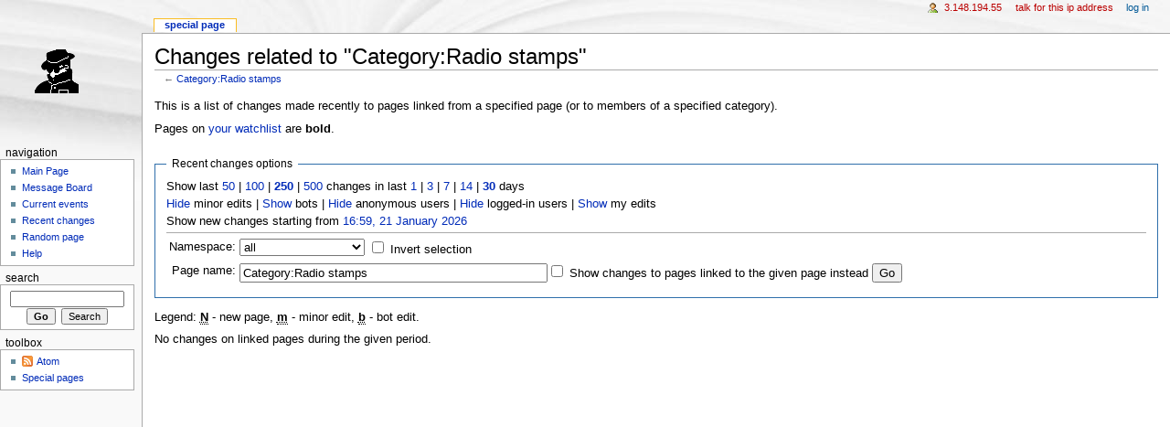

--- FILE ---
content_type: text/html; charset=UTF-8
request_url: https://www.hfunderground.com/wiki/index.php?title=Special:RecentChangesLinked&days=30&limit=250&hidemyself=1&target=Category%3ARadio_stamps
body_size: 21476
content:

<!DOCTYPE html PUBLIC "-//W3C//DTD XHTML 1.0 Strict//EN" "http://www.w3.org/TR/xhtml1/DTD/xhtml1-strict.dtd">
<html lang="en" dir="ltr">
<head>
<title>Related changes - HFUnderground</title>
<meta http-equiv="Content-Type" content="text/html; charset=UTF-8" />
<meta name="generator" content="MediaWiki 1.16.5" />
<meta name="robots" content="noindex,nofollow" />
<link rel="shortcut icon" href="/favicon.ico" />
<link rel="search" type="application/opensearchdescription+xml" href="/wiki/opensearch_desc.php" title="HFUnderground (en)" />
<link rel="alternate" type="application/atom+xml" title="&quot;Special:RecentChangesLinked&quot; Atom feed" href="/wiki/index.php?title=Special:RecentChangesLinked&amp;feed=atom&amp;target=Category%3ARadio_stamps" />
<link rel="alternate" type="application/atom+xml" title="HFUnderground Atom feed" href="/wiki/index.php?title=Special:RecentChanges&amp;feed=atom" />
<link rel="stylesheet" href="/wiki/skins/common/shared.css?270" media="screen" />
<link rel="stylesheet" href="/wiki/skins/common/commonPrint.css?270" media="print" />
<link rel="stylesheet" href="/wiki/skins/monobook/main.css?270" media="screen" />
<!--[if lt IE 5.5000]><link rel="stylesheet" href="/wiki/skins/monobook/IE50Fixes.css?270" media="screen" /><![endif]-->
<!--[if IE 5.5000]><link rel="stylesheet" href="/wiki/skins/monobook/IE55Fixes.css?270" media="screen" /><![endif]-->
<!--[if IE 6]><link rel="stylesheet" href="/wiki/skins/monobook/IE60Fixes.css?270" media="screen" /><![endif]-->
<!--[if IE 7]><link rel="stylesheet" href="/wiki/skins/monobook/IE70Fixes.css?270" media="screen" /><![endif]-->
<link rel="stylesheet" href="/wiki/index.php?title=MediaWiki:Common.css&amp;usemsgcache=yes&amp;ctype=text%2Fcss&amp;smaxage=18000&amp;action=raw&amp;maxage=18000" />
<link rel="stylesheet" href="/wiki/index.php?title=MediaWiki:Print.css&amp;usemsgcache=yes&amp;ctype=text%2Fcss&amp;smaxage=18000&amp;action=raw&amp;maxage=18000" media="print" />
<link rel="stylesheet" href="/wiki/index.php?title=MediaWiki:Monobook.css&amp;usemsgcache=yes&amp;ctype=text%2Fcss&amp;smaxage=18000&amp;action=raw&amp;maxage=18000" />
<link rel="stylesheet" href="/wiki/index.php?title=-&amp;action=raw&amp;maxage=18000&amp;gen=css" />
<script>
var skin="monobook",
stylepath="/wiki/skins",
wgUrlProtocols="http\\:\\/\\/|https\\:\\/\\/|ftp\\:\\/\\/|irc\\:\\/\\/|gopher\\:\\/\\/|telnet\\:\\/\\/|nntp\\:\\/\\/|worldwind\\:\\/\\/|mailto\\:|news\\:|svn\\:\\/\\/",
wgArticlePath="/wiki/index.php/$1",
wgScriptPath="/wiki",
wgScriptExtension=".php",
wgScript="/wiki/index.php",
wgVariantArticlePath=false,
wgActionPaths={},
wgServer="https://www.hfunderground.com",
wgCanonicalNamespace="Special",
wgCanonicalSpecialPageName="Recentchangeslinked",
wgNamespaceNumber=-1,
wgPageName="Special:RecentChangesLinked",
wgTitle="RecentChangesLinked",
wgAction="view",
wgArticleId=0,
wgIsArticle=false,
wgUserName=null,
wgUserGroups=null,
wgUserLanguage="en",
wgContentLanguage="en",
wgBreakFrames=true,
wgCurRevisionId=0,
wgVersion="1.16.5",
wgEnableAPI=true,
wgEnableWriteAPI=true,
wgSeparatorTransformTable=["", ""],
wgDigitTransformTable=["", ""],
wgMainPageTitle="Main Page",
wgFormattedNamespaces={"-2": "Media", "-1": "Special", "0": "", "1": "Talk", "2": "User", "3": "User talk", "4": "HFUnderground", "5": "HFUnderground talk", "6": "File", "7": "File talk", "8": "MediaWiki", "9": "MediaWiki talk", "10": "Template", "11": "Template talk", "12": "Help", "13": "Help talk", "14": "Category", "15": "Category talk"},
wgNamespaceIds={"media": -2, "special": -1, "": 0, "talk": 1, "user": 2, "user_talk": 3, "hfunderground": 4, "hfunderground_talk": 5, "file": 6, "file_talk": 7, "mediawiki": 8, "mediawiki_talk": 9, "template": 10, "template_talk": 11, "help": 12, "help_talk": 13, "category": 14, "category_talk": 15, "image": 6, "image_talk": 7},
wgSiteName="HFUnderground",
wgCategories=[],
wgRestrictionEdit=[],
wgRestrictionMove=[];
</script><script src="/wiki/skins/common/wikibits.js?270"></script>
<script src="/wiki/skins/common/ajax.js?270"></script>
<script src="/wiki/index.php?title=-&amp;action=raw&amp;gen=js&amp;useskin=monobook&amp;270"></script>

</head>
<body class="mediawiki ltr ns--1 ns-special page-Special_RecentChangesLinked skin-monobook">
<div id="globalWrapper">
<div id="column-content"><div id="content" >
	<a id="top"></a>
	
	<h1 id="firstHeading" class="firstHeading">Changes related to "Category:Radio stamps"</h1>
	<div id="bodyContent">
		<h3 id="siteSub">From HFUnderground</h3>
		<div id="contentSub">← <a href="/wiki/index.php?title=Category:Radio_stamps&amp;redirect=no" title="Category:Radio stamps">Category:Radio stamps</a></div>
		<div id="jump-to-nav">Jump to: <a href="#column-one">navigation</a>, <a href="#searchInput">search</a></div>
		<!-- start content -->
<div class="mw-specialpage-summary">
<p>This is a list of changes made recently to pages linked from a specified page (or to members of a specified category).
</p>
Pages on <a href="/wiki/index.php/Special:Watchlist" title="Special:Watchlist">your watchlist</a> are <b>bold</b>.</div>
<fieldset class="rcoptions">
<legend>Recent changes options</legend>
Show last <a href="/wiki/index.php?title=Special:RecentChangesLinked&amp;limit=50&amp;days=30&amp;hidemyself=1&amp;target=Category%3ARadio_stamps" title="Special:RecentChangesLinked">50</a> | <a href="/wiki/index.php?title=Special:RecentChangesLinked&amp;limit=100&amp;days=30&amp;hidemyself=1&amp;target=Category%3ARadio_stamps" title="Special:RecentChangesLinked">100</a> | <a href="/wiki/index.php?title=Special:RecentChangesLinked&amp;limit=250&amp;days=30&amp;hidemyself=1&amp;target=Category%3ARadio_stamps" title="Special:RecentChangesLinked"><strong>250</strong></a> | <a href="/wiki/index.php?title=Special:RecentChangesLinked&amp;limit=500&amp;days=30&amp;hidemyself=1&amp;target=Category%3ARadio_stamps" title="Special:RecentChangesLinked">500</a> changes in last <a href="/wiki/index.php?title=Special:RecentChangesLinked&amp;days=1&amp;limit=250&amp;hidemyself=1&amp;target=Category%3ARadio_stamps" title="Special:RecentChangesLinked">1</a> | <a href="/wiki/index.php?title=Special:RecentChangesLinked&amp;days=3&amp;limit=250&amp;hidemyself=1&amp;target=Category%3ARadio_stamps" title="Special:RecentChangesLinked">3</a> | <a href="/wiki/index.php?title=Special:RecentChangesLinked&amp;days=7&amp;limit=250&amp;hidemyself=1&amp;target=Category%3ARadio_stamps" title="Special:RecentChangesLinked">7</a> | <a href="/wiki/index.php?title=Special:RecentChangesLinked&amp;days=14&amp;limit=250&amp;hidemyself=1&amp;target=Category%3ARadio_stamps" title="Special:RecentChangesLinked">14</a> | <a href="/wiki/index.php?title=Special:RecentChangesLinked&amp;days=30&amp;limit=250&amp;hidemyself=1&amp;target=Category%3ARadio_stamps" title="Special:RecentChangesLinked"><strong>30</strong></a> days<br /><a href="/wiki/index.php?title=Special:RecentChangesLinked&amp;hideminor=1&amp;days=30&amp;limit=250&amp;hidemyself=1&amp;target=Category%3ARadio_stamps" title="Special:RecentChangesLinked">Hide</a> minor edits | <a href="/wiki/index.php?title=Special:RecentChangesLinked&amp;hidebots=0&amp;days=30&amp;limit=250&amp;hidemyself=1&amp;target=Category%3ARadio_stamps" title="Special:RecentChangesLinked">Show</a> bots | <a href="/wiki/index.php?title=Special:RecentChangesLinked&amp;hideanons=1&amp;days=30&amp;limit=250&amp;hidemyself=1&amp;target=Category%3ARadio_stamps" title="Special:RecentChangesLinked">Hide</a> anonymous users | <a href="/wiki/index.php?title=Special:RecentChangesLinked&amp;hideliu=1&amp;days=30&amp;limit=250&amp;hidemyself=1&amp;target=Category%3ARadio_stamps" title="Special:RecentChangesLinked">Hide</a> logged-in users | <a href="/wiki/index.php?title=Special:RecentChangesLinked&amp;hidemyself=0&amp;days=30&amp;limit=250&amp;target=Category%3ARadio_stamps" title="Special:RecentChangesLinked">Show</a> my edits<br />Show new changes starting from <a href="/wiki/index.php?title=Special:RecentChangesLinked&amp;from=20260121165934&amp;days=30&amp;limit=250&amp;hidemyself=1&amp;target=Category%3ARadio_stamps" title="Special:RecentChangesLinked">16:59, 21 January 2026</a>
<hr />
<form action="/wiki/index.php"><table class="mw-recentchanges-table"><tr><td class="mw-label"><label for="namespace">Namespace:</label></td><td class="mw-input"><select id="namespace" name="namespace" class="namespaceselector">
<option value="" selected="selected">all</option>
<option value="0">(Main)</option>
<option value="1">Talk</option>
<option value="2">User</option>
<option value="3">User talk</option>
<option value="4">HFUnderground</option>
<option value="5">HFUnderground talk</option>
<option value="6">File</option>
<option value="7">File talk</option>
<option value="8">MediaWiki</option>
<option value="9">MediaWiki talk</option>
<option value="10">Template</option>
<option value="11">Template talk</option>
<option value="12">Help</option>
<option value="13">Help talk</option>
<option value="14">Category</option>
<option value="15">Category talk</option>
</select> <input name="invert" type="checkbox" value="1" id="nsinvert" />&nbsp;<label for="nsinvert">Invert selection</label></td></tr><tr><td class="mw-label">Page name:</td><td class="mw-input"><input name="target" size="40" value="Category:Radio stamps" /><input name="showlinkedto" type="checkbox" value="1" id="showlinkedto" /> <label for="showlinkedto">Show changes to pages linked to the given page instead</label> <input type="submit" value="Go" /></td></tr></table><input type="hidden" value="30" name="days" /><input type="hidden" value="250" name="limit" /><input type="hidden" value="1" name="hidemyself" /><input type="hidden" value="Special:RecentChangesLinked" name="title" /></form>
</fieldset>
<div class="mw-rc-label-legend">Legend: <abbr class="newpage" title="This edit created a new page">N</abbr> - new page, <abbr class="minor" title="This is a minor edit">m</abbr> - minor edit, <abbr class="bot" title="This edit was performed by a bot">b</abbr> - bot edit.</div><p>No changes on linked pages during the given period.
</p><div class="printfooter">
Retrieved from "<a href="https://www.hfunderground.com/wiki/index.php/Special:RecentChangesLinked">https://www.hfunderground.com/wiki/index.php/Special:RecentChangesLinked</a>"</div>
		<div id='catlinks' class='catlinks catlinks-allhidden'></div>		<!-- end content -->
		<div id='mw-data-after-content'>
	<p><br>
<iframe style="width:120px;height:240px;" marginwidth="0" marginheight="0" scrolling="no" frameborder="0" 
src="//ws-na.amazon-adsystem.com/widgets/q?ServiceVersion=20070822&OneJS=1&Operation=GetAdHtml&MarketPlace=US&source=ac&ref=tf_til&ad_type=product_link&tracking_id=blackcatsyste-20&marketplace=amazon
&region=US&placement=B000P4P04M&asins=B000P4P04M&linkId=222a4cfd92c3359d362ea57bec191410&show_border=true&link_opens_in_new_window=true&price_color=333333&title_color=0066c0&bg_color=ffffff">
    </iframe>

<iframe style="width:120px;height:240px;" marginwidth="0" marginheight="0" scrolling="no" frameborder="0" 
src="//ws-na.amazon-adsystem.com/widgets/q?ServiceVersion=20070822&OneJS=1&Operation=GetAdHtml&MarketPlace=US&source=ac&ref=tf_til&ad_type=product_link&tracking_id=blackcatsyste-20&marketplace=amazon
&region=US&placement=B088RK4TRQ&asins=B088RK4TRQ&linkId=222a4cfd92c3359d362ea57bec191410&show_border=true&link_opens_in_new_window=true&price_color=333333&title_color=0066c0&bg_color=ffffff">
    </iframe>

<iframe style="width:120px;height:240px;" marginwidth="0" marginheight="0" scrolling="no" frameborder="0" 
src="//ws-na.amazon-adsystem.com/widgets/q?ServiceVersion=20070822&OneJS=1&Operation=GetAdHtml&MarketPlace=US&source=ac&ref=tf_til&ad_type=product_link&tracking_id=blackcatsyste-20&marketplace=amazon
&region=US&placement=B003G2ZJTG&asins=B003G2ZJTG&linkId=222a4cfd92c3359d362ea57bec191410&show_border=true&link_opens_in_new_window=true&price_color=333333&title_color=0066c0&bg_color=ffffff">
    </iframe>

<iframe style="width:120px;height:240px;" marginwidth="0" marginheight="0" scrolling="no" frameborder="0" 
src="//ws-na.amazon-adsystem.com/widgets/q?ServiceVersion=20070822&OneJS=1&Operation=GetAdHtml&MarketPlace=US&source=ac&ref=tf_til&ad_type=product_link&tracking_id=blackcatsyste-20&marketplace=amazon
&region=US&placement=0764595822&asins=0764595822&linkId=222a4cfd92c3359d362ea57bec191410&show_border=true&link_opens_in_new_window=true&price_color=333333&title_color=0066c0&bg_color=ffffff">
    </iframe>

<iframe style="width:120px;height:240px;" marginwidth="0" marginheight="0" scrolling="no" frameborder="0" 
src="//ws-na.amazon-adsystem.com/widgets/q?ServiceVersion=20070822&OneJS=1&Operation=GetAdHtml&MarketPlace=US&source=ac&ref=tf_til&ad_type=product_link&tracking_id=blackcatsyste-20&marketplace=amazon
&region=US&placement=B089H14WMZ&asins=B089H14WMZ&linkId=222a4cfd92c3359d362ea57bec191410&show_border=true&link_opens_in_new_window=true&price_color=333333&title_color=0066c0&bg_color=ffffff">
    </iframe>

<iframe style="width:120px;height:240px;" marginwidth="0" marginheight="0" scrolling="no" frameborder="0" 
src="//ws-na.amazon-adsystem.com/widgets/q?ServiceVersion=20070822&OneJS=1&Operation=GetAdHtml&MarketPlace=US&source=ac&ref=tf_til&ad_type=product_link&tracking_id=blackcatsyste-20&marketplace=amazon
&region=US&placement=1402776640&asins=1402776640&linkId=222a4cfd92c3359d362ea57bec191410&show_border=true&link_opens_in_new_window=true&price_color=333333&title_color=0066c0&bg_color=ffffff">
    </iframe>

<iframe style="width:120px;height:240px;" marginwidth="0" marginheight="0" scrolling="no" frameborder="0" 
src="//ws-na.amazon-adsystem.com/widgets/q?ServiceVersion=20070822&OneJS=1&Operation=GetAdHtml&MarketPlace=US&source=ac&ref=tf_til&ad_type=product_link&tracking_id=blackcatsyste-20&marketplace=amazon
&region=US&placement=B003XU76PQ&asins=B003XU76PQ&linkId=222a4cfd92c3359d362ea57bec191410&show_border=true&link_opens_in_new_window=true&price_color=333333&title_color=0066c0&bg_color=ffffff">
    </iframe>

<iframe style="width:120px;height:240px;" marginwidth="0" marginheight="0" scrolling="no" frameborder="0" 
src="//ws-na.amazon-adsystem.com/widgets/q?ServiceVersion=20070822&OneJS=1&Operation=GetAdHtml&MarketPlace=US&source=ac&ref=tf_til&ad_type=product_link&tracking_id=blackcatsyste-20&marketplace=amazon
&region=US&placement=B00GJ51NVA&asins=B00GJ51NVA&linkId=222a4cfd92c3359d362ea57bec191410&show_border=true&link_opens_in_new_window=true&price_color=333333&title_color=0066c0&bg_color=ffffff">
    </iframe>

<iframe style="width:120px;height:240px;" marginwidth="0" marginheight="0" scrolling="no" frameborder="0" 
src="//ws-na.amazon-adsystem.com/widgets/q?ServiceVersion=20070822&OneJS=1&Operation=GetAdHtml&MarketPlace=US&source=ac&ref=tf_til&ad_type=product_link&tracking_id=blackcatsyste-20&marketplace=amazon
&region=US&placement=B005NJ3U32&asins=B005NJ3U32&linkId=222a4cfd92c3359d362ea57bec191410&show_border=true&link_opens_in_new_window=true&price_color=333333&title_color=0066c0&bg_color=ffffff">
    </iframe>

<iframe style="width:120px;height:240px;" marginwidth="0" marginheight="0" scrolling="no" frameborder="0" 
src="//ws-na.amazon-adsystem.com/widgets/q?ServiceVersion=20070822&OneJS=1&Operation=GetAdHtml&MarketPlace=US&source=ac&ref=tf_til&ad_type=product_link&tracking_id=blackcatsyste-20&marketplace=amazon
&region=US&placement=0961328991&asins=0961328991&linkId=222a4cfd92c3359d362ea57bec191410&show_border=true&link_opens_in_new_window=true&price_color=333333&title_color=0066c0&bg_color=ffffff">
    </iframe>

<iframe style="width:120px;height:240px;" marginwidth="0" marginheight="0" scrolling="no" frameborder="0" 
src="//ws-na.amazon-adsystem.com/widgets/q?ServiceVersion=20070822&OneJS=1&Operation=GetAdHtml&MarketPlace=US&source=ac&ref=tf_til&ad_type=product_link&tracking_id=blackcatsyste-20&marketplace=amazon
&region=US&placement=B086MX8ZYB&asins=B086MX8ZYB&linkId=222a4cfd92c3359d362ea57bec191410&show_border=true&link_opens_in_new_window=true&price_color=333333&title_color=0066c0&bg_color=ffffff">
    </iframe>

<iframe style="width:120px;height:240px;" marginwidth="0" marginheight="0" scrolling="no" frameborder="0" 
src="//ws-na.amazon-adsystem.com/widgets/q?ServiceVersion=20070822&OneJS=1&Operation=GetAdHtml&MarketPlace=US&source=ac&ref=tf_til&ad_type=product_link&tracking_id=blackcatsyste-20&marketplace=amazon
&region=US&placement=0553590111&asins=0553590111&linkId=222a4cfd92c3359d362ea57bec191410&show_border=true&link_opens_in_new_window=true&price_color=333333&title_color=0066c0&bg_color=ffffff">
    </iframe>
<br>This site is a participant in the Amazon Services LLC Associates Program, an affiliate advertising program designed to provide a means for sites to earn advertising fees by advertising and linking to Amazon.com. Some links may be affiliate links. We may get paid if you buy something or take an action after clicking one of these.
</div>
		<div class="visualClear"></div>
	</div>
</div></div>
<div id="column-one">
	<div id="p-cactions" class="portlet">
		<h5>Views</h5>
		<div class="pBody">
			<ul>
				 <li id="ca-nstab-special" class="selected"><a href="/wiki/index.php?title=Special:RecentChangesLinked&amp;days=30&amp;limit=250&amp;hidemyself=1&amp;target=Category%3ARadio_stamps" title="This is a special page, you cannot edit the page itself">Special page</a></li>
			</ul>
		</div>
	</div>
	<div class="portlet" id="p-personal">
		<h5>Personal tools</h5>
		<div class="pBody">
			<ul>
				<li id="pt-anonuserpage"><a href="/wiki/index.php/User:3.148.194.55" title="The user page for the IP address you are editing as [.]" accesskey="." class="new">3.148.194.55</a></li>
				<li id="pt-anontalk"><a href="/wiki/index.php/User_talk:3.148.194.55" title="Discussion about edits from this IP address [n]" accesskey="n" class="new">Talk for this IP address</a></li>
				<li id="pt-anonlogin"><a href="/wiki/index.php?title=Special:UserLogin&amp;returnto=Special:RecentChangesLinked&amp;returntoquery=days%3D30%26limit%3D250%26hidemyself%3D1%26target%3DCategory%253ARadio_stamps" title="You are encouraged to log in; however, it is not mandatory [o]" accesskey="o">Log in</a></li>
			</ul>
		</div>
	</div>
	<div class="portlet" id="p-logo">
		<a style="background-image: url(/wiki/spy.png);" href="/wiki/index.php/Main_Page" title="Visit the main page"></a>
	</div>
	<script type="text/javascript"> if (window.isMSIE55) fixalpha(); </script>
	<div class='generated-sidebar portlet' id='p-navigation'>
		<h5>Navigation</h5>
		<div class='pBody'>
			<ul>
				<li id="n-mainpage"><a href="/wiki/index.php/Main_Page" title="Visit the main page [z]" accesskey="z">Main Page</a></li>
				<li id="n-portal"><a href="http://www.hfunderground.com/board/" title="About the project, what you can do, where to find things">Message Board</a></li>
				<li id="n-currentevents"><a href="/wiki/index.php/HFUnderground:Current_events" title="Find background information on current events">Current events</a></li>
				<li id="n-recentchanges"><a href="/wiki/index.php/Special:RecentChanges" title="The list of recent changes in the wiki [r]" accesskey="r">Recent changes</a></li>
				<li id="n-randompage"><a href="/wiki/index.php/Special:Random" title="Load a random page [x]" accesskey="x">Random page</a></li>
				<li id="n-help"><a href="/wiki/index.php/Help:Contents" title="The place to find out">Help</a></li>
			</ul>
		</div>
	</div>
	<div id="p-search" class="portlet">
		<h5><label for="searchInput">Search</label></h5>
		<div id="searchBody" class="pBody">
			<form action="/wiki/index.php" id="searchform">
				<input type='hidden' name="title" value="Special:Search"/>
				<input id="searchInput" title="Search HFUnderground" accesskey="f" type="search" name="search" />
				<input type='submit' name="go" class="searchButton" id="searchGoButton"	value="Go" title="Go to a page with this exact name if exists" />&nbsp;
				<input type='submit' name="fulltext" class="searchButton" id="mw-searchButton" value="Search" title="Search the pages for this text" />
			</form>
		</div>
	</div>
	<div class="portlet" id="p-tb">
		<h5>Toolbox</h5>
		<div class="pBody">
			<ul>
			<li id="feedlinks"><a id="feed-atom" href="/wiki/index.php?title=Special:RecentChangesLinked&amp;feed=atom&amp;target=Category%3ARadio_stamps" rel="alternate" type="application/atom+xml" class="feedlink" title="Atom feed for this page">Atom</a>&nbsp;
					</li><li id="t-specialpages"><a href="/wiki/index.php/Special:SpecialPages" title="List of all special pages [q]" accesskey="q">Special pages</a></li>
			</ul>
		</div>
	</div>
</div><!-- end of the left (by default at least) column -->
<div class="visualClear"></div>
<div id="footer">
	<div id="f-poweredbyico"><a href="http://www.mediawiki.org/"><img src="/wiki/skins/common/images/poweredby_mediawiki_88x31.png" height="31" width="88" alt="Powered by MediaWiki" /></a></div>
	<ul id="f-list">
		<li id="privacy"><a href="/wiki/index.php/HFUnderground:Privacy_policy" title="HFUnderground:Privacy policy">Privacy policy</a></li>
		<li id="about"><a href="/wiki/index.php/HFUnderground:About" title="HFUnderground:About">About HFUnderground</a></li>
		<li id="disclaimer"><a href="/wiki/index.php/HFUnderground:General_disclaimer" title="HFUnderground:General disclaimer">Disclaimers</a></li>
	</ul>
</div>
</div>

<script>if (window.runOnloadHook) runOnloadHook();</script>
<!-- Served in 0.087 secs. --></body></html>
